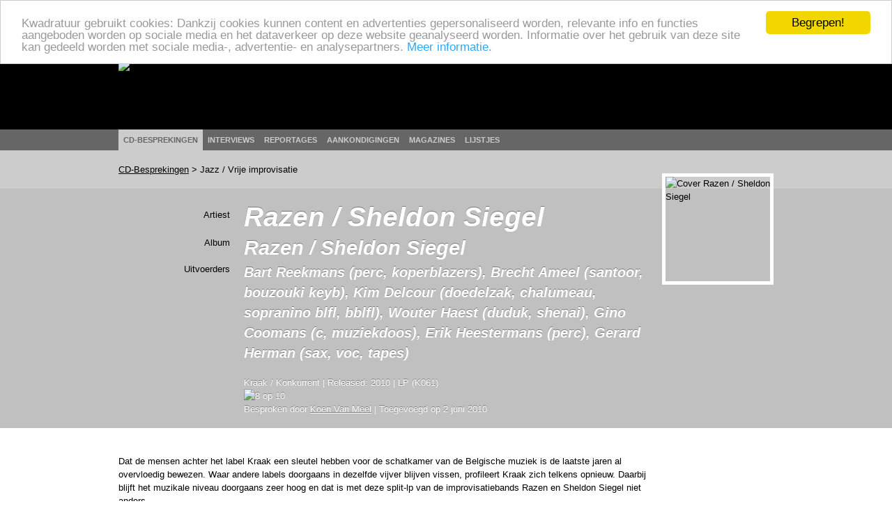

--- FILE ---
content_type: text/html; charset=utf-8
request_url: http://www.kwadratuur.be/cdbesprekingen/detail/razen_sheldon_siegel_-_razen_sheldon_siegel
body_size: 7173
content:

	<!DOCTYPE html PUBLIC "-//W3C//DTD XHTML 1.0 Strict//EN" "http://www.w3.org/TR/xhtml1/DTD/xhtml1-strict.dtd">
<html xmlns="http://www.w3.org/1999/xhtml" xmlns:og="http://ogp.me/ns#" xmlns:fb="http://www.facebook.com/2008/fbml" lang="nl">
  <head>
    <meta http-equiv="Content-Type" content="text/html; charset=utf-8">
    <meta name="viewport" content="width=device-width, initial-scale=1.0">
    <meta name="msvalidate.01" content="BBBB62C6939D935BAA04CC3EF8B1D55B" />
    <meta property="og:url" content="//www.kwadratuur.be/cdbesprekingen/detail/razen_sheldon_siegel_-_razen_sheldon_siegel/"/>
    <meta property="og:site_name" content="Kwadratuur"/>
    <meta property="og:image" content="http://www.kwadratuur.be/images/uploads/covers/0029810.jpg"/>
    <link rel="image_src" href="/images/uploads/covers/0029810.jpg" />	<title>Razen / Sheldon Siegel - Razen / Sheldon Siegel - CD-bespreking | Kwadratuur</title>
	<meta name="title" content="Razen / Sheldon Siegel - Razen / Sheldon Siegel - CD-bespreking | Kwadratuur"/>
	<meta name="description" content="CD-bespreking door Kwadratuur van Razen / Sheldon Siegel: Razen / Sheldon Siegel (Kraak, 2010)"/>
	<meta name="keywords" content="Razen / Sheldon Siegel, Jazz / Vrije improv, bart reekmans, brecht ameel, erik heestermans, gerard herman, gino coomans, kim delcour, razen, sheldon siegel, wouter haest, Kraak, 2010, K061, bespreking, recensie, review, kwadratuur, Kwadratuur.be, cd, plaat, muziek, Koen Van Meel, kwadratuur, kwadratuur.be"/>
	<meta property="og:title" content="Razen / Sheldon Siegel - Razen / Sheldon Siegel"/>
    	<meta property="og:type" content="article"/>
	<meta property="og:description" content="CD-bespreking door Kwadratuur van Razen / Sheldon Siegel: Razen / Sheldon Siegel (Kraak, 2010)"/>
	<meta property="article:section" content="CD-besprekingen"/>
	<meta property="article:published_time" content="2010-06-02T18:51:19+0000"/>
	<meta property="article:modified_time" content="2010-06-02T22:57:21+0000"/>
	
		<meta property="fb:admins" content="1293447881"/>
	<meta name="MSSmartTagsPreventParsing" content="TRUE">
	<link rel="canonical" href="//www.kwadratuur.be/cdbesprekingen/detail/razen_sheldon_siegel_-_razen_sheldon_siegel/" />
	<link rel="icon" type="image/x-icon" href="/favicon.png" />
	<link rel="apple-touch-icon" href="/apple-touch-icon.png" />
	<link rel="apple-touch-icon" sizes="72x72" href="/apple-touch-icon-72.png" />
	<link rel="apple-touch-icon" sizes="114x114" href="/apple-touch-icon-114.png" />
	<link rel="apple-touch-icon" sizes="144x144" href="/apple-touch-icon-144.png" />
	<!--<link rel="alternate" type="application/atom+xml" title="Feed" href="http://feeds.feedburner.com/kwadratuur" />-->
	<link rel="stylesheet" href="//www.kwadratuur.be/css/960.css" />
	<link rel="stylesheet" href="//www.kwadratuur.be/css/kwadratuur.min.css" type="text/css" />
	<link rel="stylesheet" href="//www.kwadratuur.be/css/kwadratuur.print.min.css" type="text/css" media="print" />
	<link type="text/css" href="//www.kwadratuur.be/css/blitzer/jquery-ui-1.8.custom.min.css" rel="Stylesheet" />
	<script src="//ajax.googleapis.com/ajax/libs/jquery/1.8.3/jquery.min.js"></script>
	<script src="//ajax.googleapis.com/ajax/libs/jqueryui/1.8.24/jquery-ui.min.js"></script>
	<link rel="stylesheet" href="//www.kwadratuur.be/css/jquery.validationEngine.min.css" type="text/css" media="screen" charset="utf-8" />
	<script data-cfasync="true" src="//www.kwadratuur.be/scripts/jquery.validationEngine-nl.min.js" type="text/javascript"></script>
	<script data-cfasync="true" src="//www.kwadratuur.be/scripts/jquery.validationEngine.min.js" type="text/javascript"></script>
	<script data-cfasync="true" src="/scripts/jquery.tools.min.js"></script>
    	<script data-cfasync="true" language="JavaScript">
    	$(document).ready(function() {
    	
	    	$(".ajaxPagination a").click(function(event){
					event.preventDefault();
					$("#entries").fadeTo(200,0.5);
					var full_url = this.href + " #entries";
					$("#entries").load(full_url,function() {$("#entries").fadeTo(600,1);});
		});
	
$.ajaxSetup();

/*$("#filterform").submit(function(event){
	event.preventDefault();
	$("#entries").fadeTo(200,0.5);
	$("#cookie").load("http://www.kwadratuur.be/cdbesprekingen/bake/",$("#filterform").serializeArray(), function(){
	$("#entries").load("http://www.kwadratuur.be/cdbesprekingen/ #entries",function() {$("#entries").fadeTo(600,1);});
	});
});*/

$("#onzekeuzeClicker").click(function(event){
	event.preventDefault();
	$("#entries").fadeTo(200,0.5);
	$("#cookie").load("http://www.kwadratuur.be/cdbesprekingen/onzekeuze/", function(){
	$("#entries").load("http://www.kwadratuur.be/cdbesprekingen/ #entries",function() {$("#entries").fadeTo(600,1);});
	});
});

		$("#searchform").validationEngine( { 
			scroll:false,
			promptPosition:"bottomLeft"
		});
		$(".filterClick").click(function() {
			$(".filterGrid").slideToggle("fast");
			return false;
		});
	 	$(".programmaClick").click(function() {
 			$(this).parent("div").find(".agendaProgramma:first").slideToggle("fast");
 			return false;
		});
		$(".meerClick").click(function() {
 			$(this).parent("div").find(".agendaRelated:first").slideToggle("fast");
 			return false;
		});
		$(".verderClick").click(function() {
			$(".verder_long").slideToggle("fast");
			return false;
		});
		$(".artiestClicker").mouseover(function() {
 			$(this).parent("div").find(".completeArtiest:first").show();
 			return false;
		});
		$(".completeArtiest").mouseout(function() {
 			$(this).hide();
 			return false;
		});
		$("#datepicker").datepicker({
			dateFormat: 'dd-mm-yy',
			gotoCurrent: true,
			autoSize: true,
			selectOtherMonths: true,
			altField: '#datepickerTimestamp',
			altFormat: 'yy-mm-dd 01:00'
		});
		$("#datepicker2").datepicker({
			dateFormat: 'dd-mm-yy',
			gotoCurrent: true,
			autoSize: true,
			selectOtherMonths: true,
			altField: '#datepicker2Timestamp',
			altFormat: 'yy-mm-dd 22:59'
		});	
		
		$("#entry_date_vis").datepicker({
			dateFormat: 'DD d MM yy',
			changeMonth:true,
			changeYear:true,
			maxDate: '+2y',
			minDate: '+1d',
			navigationAsDateFormat: true,
			showOn: 'both',
			gotoCurrent:true,
			autoSize:true,
			selectOtherMonths: true,
			altField:'#entry_date',
			altFormat:'yy-mm-dd 00:00'
		});
		$("#entryform").validationEngine({
			scroll:false,
			inlineValidation: false
		});
	});

	function MM_jumpMenu(targ,selObj,restore){ //v3.0
	  eval(targ+".location='"+selObj.options[selObj.selectedIndex].value+"'");
	  if (restore) selObj.selectedIndex=0;
	}
</script>

<!-- Google tag (gtag.js) -->
<script async src="https://www.googletagmanager.com/gtag/js?id=G-238LDTE53F"></script>
<script>
  window.dataLayer = window.dataLayer || [];
  function gtag(){dataLayer.push(arguments);}
  gtag('js', new Date());

  gtag('config', 'G-238LDTE53F');
</script>

<!-- Begin Cookie Consent plugin by Silktide - http://silktide.com/cookieconsent -->
<script type="text/javascript">
    window.cookieconsent_options = {
    'message': 'Kwadratuur gebruikt cookies: Dankzij cookies kunnen content en advertenties gepersonaliseerd worden, relevante info en functies aangeboden worden op sociale media en het dataverkeer op deze website geanalyseerd worden. Informatie over het gebruik van deze site kan gedeeld worden met sociale media-, advertentie- en analysepartners.',
    //'message':'Kwadratuur gebruikt om verschillende redenen cookies. Door gebruik te maken van deze website, gaat u akkoord met het gebruik ervan.',
    'dismiss':'Begrepen!',
    'learnMore':'Meer informatie.',
    'link':'//www.kwadratuur.be/site/voorwaarden',
    'theme':'light-top'
    };
</script>

<script type="text/javascript" src="//cdnjs.cloudflare.com/ajax/libs/cookieconsent2/1.0.10/cookieconsent.min.js"></script>
<!-- End Cookie Consent plugin -->


  </head>
  <body itemscope itemtype="http://schema.org/WebPage">
    <div id="gutter" class="borderless">
        <div class="container_16 borderless">
        	<div class="grid_16 borderless" id="logo" ><a href="http://www.kwadratuur.be/"><img src="//www.kwadratuur.be/images/iface/logo_new.png" alt="Logo Kwadratuur" width="300" height="73" /></a></div>
        </div><!-- // container -->
    </div><!-- // gutter -->
    <div id="navigation" class="borderless">
        <div class="container_16 borderless">
        	<div class="grid_16" id="menu">
        	<ul>
                  <li class="selected"><a href="/cdbesprekingen/">CD-besprekingen</a></li>
                  <li><a href="/interviews/">Interviews</a></li>
                  <li><a href="/reportages/">Reportages</a></li>
                  <li><a href="/aankondigingen/">Aankondigingen</a></li>
                  <!--<li><a href="/concertagenda/">Concertagenda</a></li>-->
                  <li><a href="/anderemedia/magazines">Magazines</a></li>
                  <li><a href="/eindejaarslijstjes/">Lijstjes</a></li>
                </ul>
        	</div>
        </div><!-- // container -->
    </div><!-- // navigation -->
    <div id="wrapper">

<div id="subnavigation">
    <!-- subnavigation -->

    <div class="container_16">
    <div class="grid_16" itemprop="breadcrumb">
    
	<a href="/cdbesprekingen/">CD-Besprekingen</a> &gt; Jazz / Vrije improvisatie
    </div></div>
  </div><!-- //subnavigation -->

<div itemscope itemtype="http://www.schema.org/Review"><!-- review -->
  <div id="header">
  <img src="//www.kwadratuur.be/images/iface/kwadratuur-print.png" alt="" id="print-logo" />
  <meta content="//www.kwadratuur.be/cdbesprekingen/detail/razen_sheldon_siegel_-_razen_sheldon_siegel/" itemprop="url" />
    <div class="container_16 articleheader">
      <div id="audioinfo" class="grid_13">
        <!-- audioinfo -->

<div itemprop="itemReviewed" itemscope itemtype="http://schema.org/MusicAlbum"><!-- info MusicAlbum -->
  <meta content="Jazz / Vrije improvisatie" itemprop="genre" />
        <div class="headerrow">
          <div class="headercol1 h1lineheight">
            Artiest
          </div>

          <div class="headercol2 h1lineheight" itemprop="byArtist" itemscope itemtype="http://schema.org/MusicGroup">
            <h1 itemprop="name">Razen / Sheldon Siegel</h1>
          </div>
        </div>

        <div class="headerrow">
          <div class="headercol1 h2lineheight">
            Album
          </div>

          <div class="headercol2 h2lineheight">
            <h2 itemprop="name">Razen / Sheldon Siegel</h2>
          </div>
        </div>

	        
                <div class="headerrow">
          <div class="headercol1 h3lineheight">
            Uitvoerders
          </div>

          <div class="headercol2 h3lineheight">
            <h3 itemprop="contributor">Bart Reekmans (perc, koperblazers), Brecht Ameel	 (santoor, bouzouki keyb), Kim Delcour (doedelzak, chalumeau, sopranino blfl, bblfl), Wouter Haest	 (duduk, shenai), Gino Coomans (c, muziekdoos), Erik Heestermans	 (perc), Gerard Herman (sax, voc, tapes)</h3>
          </div>
        </div>
        <span itemprop="publisher" itemscope itemtype="http://www.schema.org/Organization" style="display:none"><span itemprop="name">Kraak</span></span>
<span itemprop="provider" itemscope itemtype="http://www.schema.org/Organization" style="display:none"><span itemprop="name">Konkurrent</span></span>
<span itemprop="copyrightYear" style="display:none">2010</span>
	
		<span itemprop="image" style="display:none">http://www.kwadratuur.be/images/sized/images/uploads/covers/0029810-150x150.jpg</span>
	

</div><!-- einde MusicAlbum -->
        <div class="headerrow">
          <div class="headercol1">
            &nbsp;
          </div>

          <div class="headercol2">
            <h6>
            Kraak /
			Konkurrent | 
			Released: 2010 | 
			LP (K061)<br />
			<span itemprop="reviewRating" itemscope itemtype="http://schema.org/Rating"><img src="//www.kwadratuur.be/images/iface/rating8.png" itemprop="ratingValue" alt="8 op 10" content="8">
			<meta itemprop="worstRating" content="1"/>
			<meta itemprop="bestRating" content="10"/></span><br />
			Besproken door <a href="https://www.kwadratuur.be/?ACT=19&amp;result_path=zoeken/resultaten&amp;mbr=5" itemprop="author" itemscope itemtype="http://schema.org/Person"><span itemprop="name">Koen Van Meel</span></a> | 
			Toegevoegd op <span itemprop="datePublished" content="2010-06-02">2 juni 2010</span>
            </h6>
          </div>
        </div>
      </div><!-- //audioinfo -->

      <div id="audio_cover" class="grid_3">
        <!-- audiocover -->
        <p>
        	
		<img src="/images/sized/images/uploads/covers/0029810-150x150.jpg" width="150" height="150" alt="Cover Razen / Sheldon Siegel" class="cover" itemprop="image" />
	
		</p>
      </div><!-- //audiocover -->
    </div><!-- // articleheader -->
  </div><!-- header -->

  <div class="container_16">
    <!-- container body -->

    <div class="grid_13" id="bodycontent">
      <!-- body -->
      <span itemprop="reviewBody">Dat de mensen achter het label Kraak een sleutel hebben voor de schatkamer van de Belgische muziek is de laatste jaren al overvloedig bewezen. Waar andere labels doorgaans in dezelfde vijver blijven vissen, profileert Kraak zich telkens opnieuw. Daarbij blijft het muzikale niveau doorgaans zeer hoog en dat is met deze split-lp  van de improvisatiebands Razen en Sheldon Siegel niet anders.<br />
<br />
Razen is de meest kleurrijke van de twee en bestaat uit het kernduo Bart Reekmans en Brecht Ameel, dat hier uitgebreid wordt tot een kwartet. Het resultaat van deze schaalvergroting is een eigenzinnige kijk op wat gemakshalve als wereldmuziek gelabeld wordt. Het primitieve en bij momenten repetitieve geluid heeft weinig gemeen met rurale akkers of donkere wouden, maar klinkt als een grootstedelijke, archaïsch-hedendaagse improvisatiesessie. Tegen een achtergrond van drones, Afrikaanse percussiegrooves of rituele trompartijen fladderen improvisatorische melodieën van doedelzak, blokfluiten, de messcherpe shenai en de romige duduk, bijgestaan door snaarklanken van santoor en bouzouki. <br />
<br />
Het fascinerende van de groep situeert zich niet alleen in de combinatie van volksinstrumenten uit de verschillende windstreken. Met de kronkelend discussiërende melodielijnen van ‘Richel’ of de groove van de Ethiopische woestijn-rhythm&blues van ‘Razend Zand’ weet Razen de rijkdom aan klankkleuren ook vorm te geven in melodie, ritme en gelaagdheid. De tracks krijgen daarbij elk een eigen verhaal en weten de spanning vast te houden. Het is net daarom bijzonder jammer dat opener ‘Rode Hond’ moet doodbloeden met een fade-out, net op het moment dat de energie begint los te komen. <br />
<br />
Sheldon Siegel is in vergelijking met Razen een “conventionelere” improvisatieband die het niet zozeer moet hebben van eigenzinnige klankweelde, maar van het optimaal benutten van de beschikbare middelen. Zuiver improvisatorisch is het trio overigens sterker dan Razen: het aangroeien en uitdunnen, zonder explosieve climaxen of dominantie van een bepaalde muzikant klinkt organischer en getuigt van een indrukwekkende muzikaliteit.<br />
<br />
In het vijfentwintig minuten lange ‘Drie Mannen Stappen Aan Boord van een Goederentrein’ blijft het geluid abstract, hoewel er af en toe duidelijke sporen van riff-formules opduiken, voornamelijk dankzij de inbreng van de cellist Gino Coomans. Zijn muzikale beheersing (en die van zijn collega’s) zorgt voor een verfijnde sound. Coomans wisselt moeiteloos tussen half strijken, hinniken en middeleeuwse tweestemmigheid met een pedaalnoot waarboven een melodie zich voorzichtig ontplooit. Saxofonist Gerard Herman beweegt heel soepel door het domein tussen janken en melodisch spelen en drummer Erik Heestermans past zich naadloos in en lijmt zijn collega’s aan elkaar.<br />
<br />
Buiten de akoestische instrumenten is vooral de rol van de tapes hoorbaar. Door het gebruik van de fast forward toets gaan klanken uitschuiven en worden ze verbogen. Deze duidelijk esthetisch opgevatte manipulaties sluiten perfect aan bij de fraaie, steeds veranderende klankcombinaties die Sheldon Siegel weet neer te leggen. <br />
<br />
Door de eigen benadering is deze split-lp van Razen en Sheldon Siegel een gevarieerd en muzikaal hoogstaand improvisatiealbum geworden. Zelfs zo knap dat het jammer is dat de release wel op vinyl, maar niet als cd verschijnt. Gelukkig is Razen / Sheldon Siegel ook als download verkrijgbaar, want muziek van dit niveau verdient maximale verspreiding.</span>
      
      <div>
    <div class="grid_10">
      <h4>Meer over Razen / Sheldon Siegel</h4>
    </div>
    <hr class="dotted" />
	    <div class="grid_3b">
      <h5>Verder bij Kwadratuur</h5>
    </div>
    <div class="grid_10 extracontent">
      <ul>
      	
      	      	<li class="iconwl_releases"><a href="/cdbesprekingen/detail/black_flower_-_abyssinia_afterlife/" title="CDBesprekingen">Black Flower - Abyssinia Afterlife</a></li>
		
      	      	<li class="iconwl_reportages"><a href="/reportages/detail/freakscenes_summer_bummer_zuiderpershuis_antwerpen/" title="Reportages">Freakscene&#8217;s Summer Bummer, Zuiderpershuis Antwerpen</a></li>
		
      	      	<li class="iconwl_reportages"><a href="/reportages/detail/de_kleurencirkel_jeremiah_cymerman_-_de_singer_rijkervorsel/" title="Reportages">De Kleurencirkel, Jeremiah Cymerman - De Singer, Rijkervorsel</a></li>
		
      	      	<li class="iconwl_releases"><a href="/cdbesprekingen/detail/joachim_badenhorst_-_forest_mori/" title="CDBesprekingen">Joachim Badenhorst - FOREST//MORI</a></li>
		
      	      	<li class="iconwl_reportages"><a href="/reportages/detail/warmenbol_versus_heestermans_sean_noonan_-_cc_berchem_antwerpen/" title="Reportages">Warmenbol versus Heestermans, Sean Noonan - CC Berchem, Antwerpen</a></li>
		
      	<p><a href="#" class="verderClick">Nog meer &darr;</a></p>      	<li class="iconwl_interviews verder_long"><a href="/interviews/detail/brecht_ameel_razen_2013/" title="Interviews">Brecht Ameel (Razen)</a></li>
		
      	      	<li class="iconwl_audio verder_long"><a href="/audio/detail/razen_-_axrub/" title="Audio">Razen - AxRub</a></li>
		
      	      	<li class="iconwl_releases verder_long"><a href="/cdbesprekingen/detail/razen_featuring_andrew_liles_-_rope_house_temper/" title="CDBesprekingen">Razen featuring Andrew Liles - Rope House Temper</a></li>
		
      	      	<li class="iconwl_releases verder_long"><a href="/cdbesprekingen/detail/gerard_herman_-_feta_justice/" title="CDBesprekingen">Gerard Herman - Fêta Justice</a></li>
		
      	      	<li class="iconwl_reportages verder_long"><a href="/reportages/detail/tweeklank_2010/" title="Reportages">Tweeklank 2010</a></li>
		
      	      	<li class="iconwl_interviews verder_long"><a href="/interviews/detail/brecht_ameel_razen/" title="Interviews">Brecht Ameel (Razen)</a></li>
		
      	      	<li class="iconwl_audio verder_long"><a href="/audio/detail/razen_-_richel/" title="Audio">Razen - Richel</a></li>
		
      	      	<li class="iconwl_releases verder_long"><a href="/cdbesprekingen/detail/neeka_-_women_wonderland/" title="CDBesprekingen">neeka - Women Wonderland</a></li>
		
      </ul>
    </div>
    <hr class="dotted" />

			<div class="grid_3b">
		  <h5>Interessante links</h5>
		</div>
	
		<div class="grid_5 extracontent">
		  <ul>
		  
			<li class="audiolink"><a href="http://www.myspace.com/razenlab ">http://www.myspace.com/razenlab </a></li>
		  
			<li class="audiolink"><a href="http://www.myspace.com/sheldonsiegel ">http://www.myspace.com/sheldonsiegel </a></li>
		  
			<li class="noaudio"><a href="http://www.kraak.net">http://www.kraak.net</a></li>
		  
			<li class="noaudio"><a href="http://www.konkurrent.nl">http://www.konkurrent.nl</a></li>
		  
		  </ul>
		</div>
	    
  </div><!-- // container -->
    
    </div><!-- //body -->
  </div><!-- container -->
  <!-- //bodycontent -->
</div><!-- //review -->

    </div><!-- // WRAPPER -->

<div class="clear"></div>
    <div id="footer">
		<div class="container_16">
        	<div class="grid_16">
        	  <p>De beschermde werken kunnen door de internetgebruiker gratis geconsulteerd worden, met uitsluiting van verdere reproductie en/of openbare mededeling ervan. Deze site wordt onderhouden conform de afspraken met de Belgische auteursrechtenvereniging SABAM. <br />
       	      <a href="/site/voorwaarden">Gebruiksvoorwaarden</a> | <a href="/site/contact">Contactgegevens</a> | <a href="/site/mobiel">Mobiel</a> | Ontwerp en realisatie: <a href="http://www.studiohert.be/">Studio Hert</a></p>
        	</div>
      </div>
    </div>
<script defer src="https://static.cloudflareinsights.com/beacon.min.js/vcd15cbe7772f49c399c6a5babf22c1241717689176015" integrity="sha512-ZpsOmlRQV6y907TI0dKBHq9Md29nnaEIPlkf84rnaERnq6zvWvPUqr2ft8M1aS28oN72PdrCzSjY4U6VaAw1EQ==" data-cf-beacon='{"version":"2024.11.0","token":"ad5da0e12d3d4336a255e4d9f70dc76b","r":1,"server_timing":{"name":{"cfCacheStatus":true,"cfEdge":true,"cfExtPri":true,"cfL4":true,"cfOrigin":true,"cfSpeedBrain":true},"location_startswith":null}}' crossorigin="anonymous"></script>
</body>
</html>
